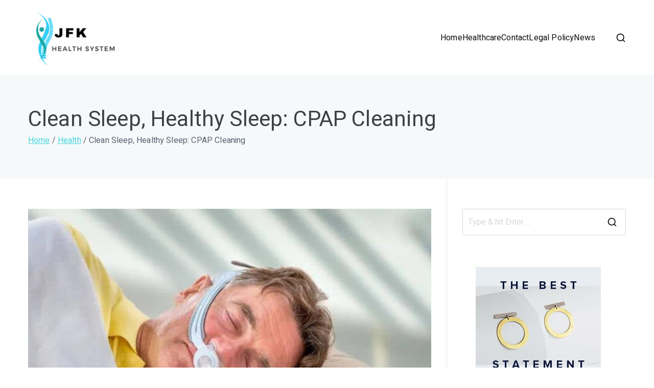

--- FILE ---
content_type: text/html; charset=UTF-8
request_url: https://www.jfkhealthsystem.org/clean-sleep-healthy-sleep-cpap-cleaning/
body_size: 13035
content:

<!doctype html>
		<html dir="ltr" lang="en-US">
		
	<head>

				<meta charset="UTF-8">
		<meta name="viewport" content="width=device-width, initial-scale=1">
		<link rel="profile" href="http://gmpg.org/xfn/11">
		
		<title>Clean Sleep, Healthy Sleep: CPAP Cleaning | JFK Health System</title>
	<style>img:is([sizes="auto" i], [sizes^="auto," i]) { contain-intrinsic-size: 3000px 1500px }</style>
	
		<!-- All in One SEO 4.8.9 - aioseo.com -->
	<meta name="robots" content="max-image-preview:large" />
	<meta name="author" content="Webmaster"/>
	<link rel="canonical" href="https://www.jfkhealthsystem.org/clean-sleep-healthy-sleep-cpap-cleaning/" />
	<meta name="generator" content="All in One SEO (AIOSEO) 4.8.9" />
		<script type="application/ld+json" class="aioseo-schema">
			{"@context":"https:\/\/schema.org","@graph":[{"@type":"Article","@id":"https:\/\/www.jfkhealthsystem.org\/clean-sleep-healthy-sleep-cpap-cleaning\/#article","name":"Clean Sleep, Healthy Sleep: CPAP Cleaning | JFK Health System","headline":"Clean Sleep, Healthy Sleep: CPAP Cleaning","author":{"@id":"https:\/\/www.jfkhealthsystem.org\/author\/webmaster\/#author"},"publisher":{"@id":"https:\/\/www.jfkhealthsystem.org\/#organization"},"image":{"@type":"ImageObject","url":"https:\/\/www.jfkhealthsystem.org\/wp-content\/uploads\/2023\/11\/Clean-Sleep-Healthy-Sleep-CPAP-Cleaning.jpg","width":800,"height":600,"caption":"Clean Sleep, Healthy Sleep CPAP Cleaning - man sleeping with nasal cpap"},"datePublished":"2023-11-25T20:46:30+00:00","dateModified":"2023-11-25T20:46:30+00:00","inLanguage":"en-US","mainEntityOfPage":{"@id":"https:\/\/www.jfkhealthsystem.org\/clean-sleep-healthy-sleep-cpap-cleaning\/#webpage"},"isPartOf":{"@id":"https:\/\/www.jfkhealthsystem.org\/clean-sleep-healthy-sleep-cpap-cleaning\/#webpage"},"articleSection":"Health"},{"@type":"BreadcrumbList","@id":"https:\/\/www.jfkhealthsystem.org\/clean-sleep-healthy-sleep-cpap-cleaning\/#breadcrumblist","itemListElement":[{"@type":"ListItem","@id":"https:\/\/www.jfkhealthsystem.org#listItem","position":1,"name":"Home","item":"https:\/\/www.jfkhealthsystem.org","nextItem":{"@type":"ListItem","@id":"https:\/\/www.jfkhealthsystem.org\/category\/health\/#listItem","name":"Health"}},{"@type":"ListItem","@id":"https:\/\/www.jfkhealthsystem.org\/category\/health\/#listItem","position":2,"name":"Health","item":"https:\/\/www.jfkhealthsystem.org\/category\/health\/","nextItem":{"@type":"ListItem","@id":"https:\/\/www.jfkhealthsystem.org\/clean-sleep-healthy-sleep-cpap-cleaning\/#listItem","name":"Clean Sleep, Healthy Sleep: CPAP Cleaning"},"previousItem":{"@type":"ListItem","@id":"https:\/\/www.jfkhealthsystem.org#listItem","name":"Home"}},{"@type":"ListItem","@id":"https:\/\/www.jfkhealthsystem.org\/clean-sleep-healthy-sleep-cpap-cleaning\/#listItem","position":3,"name":"Clean Sleep, Healthy Sleep: CPAP Cleaning","previousItem":{"@type":"ListItem","@id":"https:\/\/www.jfkhealthsystem.org\/category\/health\/#listItem","name":"Health"}}]},{"@type":"Organization","@id":"https:\/\/www.jfkhealthsystem.org\/#organization","name":"JFK Health System","description":"Healthcare Provider","url":"https:\/\/www.jfkhealthsystem.org\/","logo":{"@type":"ImageObject","url":"https:\/\/www.jfkhealthsystem.org\/wp-content\/uploads\/2019\/07\/oie_rDyUydEKD7Gy-1.png","@id":"https:\/\/www.jfkhealthsystem.org\/clean-sleep-healthy-sleep-cpap-cleaning\/#organizationLogo","width":174,"height":107},"image":{"@id":"https:\/\/www.jfkhealthsystem.org\/clean-sleep-healthy-sleep-cpap-cleaning\/#organizationLogo"}},{"@type":"Person","@id":"https:\/\/www.jfkhealthsystem.org\/author\/webmaster\/#author","url":"https:\/\/www.jfkhealthsystem.org\/author\/webmaster\/","name":"Webmaster","image":{"@type":"ImageObject","@id":"https:\/\/www.jfkhealthsystem.org\/clean-sleep-healthy-sleep-cpap-cleaning\/#authorImage","url":"https:\/\/secure.gravatar.com\/avatar\/2e45ef597d0d4832e52582287826e35a4eb43f8342134f6ba20d45066699fd55?s=96&d=mm&r=g","width":96,"height":96,"caption":"Webmaster"}},{"@type":"WebPage","@id":"https:\/\/www.jfkhealthsystem.org\/clean-sleep-healthy-sleep-cpap-cleaning\/#webpage","url":"https:\/\/www.jfkhealthsystem.org\/clean-sleep-healthy-sleep-cpap-cleaning\/","name":"Clean Sleep, Healthy Sleep: CPAP Cleaning | JFK Health System","inLanguage":"en-US","isPartOf":{"@id":"https:\/\/www.jfkhealthsystem.org\/#website"},"breadcrumb":{"@id":"https:\/\/www.jfkhealthsystem.org\/clean-sleep-healthy-sleep-cpap-cleaning\/#breadcrumblist"},"author":{"@id":"https:\/\/www.jfkhealthsystem.org\/author\/webmaster\/#author"},"creator":{"@id":"https:\/\/www.jfkhealthsystem.org\/author\/webmaster\/#author"},"image":{"@type":"ImageObject","url":"https:\/\/www.jfkhealthsystem.org\/wp-content\/uploads\/2023\/11\/Clean-Sleep-Healthy-Sleep-CPAP-Cleaning.jpg","@id":"https:\/\/www.jfkhealthsystem.org\/clean-sleep-healthy-sleep-cpap-cleaning\/#mainImage","width":800,"height":600,"caption":"Clean Sleep, Healthy Sleep CPAP Cleaning - man sleeping with nasal cpap"},"primaryImageOfPage":{"@id":"https:\/\/www.jfkhealthsystem.org\/clean-sleep-healthy-sleep-cpap-cleaning\/#mainImage"},"datePublished":"2023-11-25T20:46:30+00:00","dateModified":"2023-11-25T20:46:30+00:00"},{"@type":"WebSite","@id":"https:\/\/www.jfkhealthsystem.org\/#website","url":"https:\/\/www.jfkhealthsystem.org\/","name":"JFK Health System","description":"Healthcare Provider","inLanguage":"en-US","publisher":{"@id":"https:\/\/www.jfkhealthsystem.org\/#organization"}}]}
		</script>
		<!-- All in One SEO -->

<link rel='dns-prefetch' href='//fonts.googleapis.com' />
<link rel="alternate" type="application/rss+xml" title="JFK Health System &raquo; Feed" href="https://www.jfkhealthsystem.org/feed/" />
<link rel="alternate" type="application/rss+xml" title="JFK Health System &raquo; Comments Feed" href="https://www.jfkhealthsystem.org/comments/feed/" />
<link rel="alternate" type="application/rss+xml" title="JFK Health System &raquo; Clean Sleep, Healthy Sleep: CPAP Cleaning Comments Feed" href="https://www.jfkhealthsystem.org/clean-sleep-healthy-sleep-cpap-cleaning/feed/" />
<script type="text/javascript">
/* <![CDATA[ */
window._wpemojiSettings = {"baseUrl":"https:\/\/s.w.org\/images\/core\/emoji\/16.0.1\/72x72\/","ext":".png","svgUrl":"https:\/\/s.w.org\/images\/core\/emoji\/16.0.1\/svg\/","svgExt":".svg","source":{"concatemoji":"https:\/\/www.jfkhealthsystem.org\/wp-includes\/js\/wp-emoji-release.min.js?ver=6.8.3"}};
/*! This file is auto-generated */
!function(s,n){var o,i,e;function c(e){try{var t={supportTests:e,timestamp:(new Date).valueOf()};sessionStorage.setItem(o,JSON.stringify(t))}catch(e){}}function p(e,t,n){e.clearRect(0,0,e.canvas.width,e.canvas.height),e.fillText(t,0,0);var t=new Uint32Array(e.getImageData(0,0,e.canvas.width,e.canvas.height).data),a=(e.clearRect(0,0,e.canvas.width,e.canvas.height),e.fillText(n,0,0),new Uint32Array(e.getImageData(0,0,e.canvas.width,e.canvas.height).data));return t.every(function(e,t){return e===a[t]})}function u(e,t){e.clearRect(0,0,e.canvas.width,e.canvas.height),e.fillText(t,0,0);for(var n=e.getImageData(16,16,1,1),a=0;a<n.data.length;a++)if(0!==n.data[a])return!1;return!0}function f(e,t,n,a){switch(t){case"flag":return n(e,"\ud83c\udff3\ufe0f\u200d\u26a7\ufe0f","\ud83c\udff3\ufe0f\u200b\u26a7\ufe0f")?!1:!n(e,"\ud83c\udde8\ud83c\uddf6","\ud83c\udde8\u200b\ud83c\uddf6")&&!n(e,"\ud83c\udff4\udb40\udc67\udb40\udc62\udb40\udc65\udb40\udc6e\udb40\udc67\udb40\udc7f","\ud83c\udff4\u200b\udb40\udc67\u200b\udb40\udc62\u200b\udb40\udc65\u200b\udb40\udc6e\u200b\udb40\udc67\u200b\udb40\udc7f");case"emoji":return!a(e,"\ud83e\udedf")}return!1}function g(e,t,n,a){var r="undefined"!=typeof WorkerGlobalScope&&self instanceof WorkerGlobalScope?new OffscreenCanvas(300,150):s.createElement("canvas"),o=r.getContext("2d",{willReadFrequently:!0}),i=(o.textBaseline="top",o.font="600 32px Arial",{});return e.forEach(function(e){i[e]=t(o,e,n,a)}),i}function t(e){var t=s.createElement("script");t.src=e,t.defer=!0,s.head.appendChild(t)}"undefined"!=typeof Promise&&(o="wpEmojiSettingsSupports",i=["flag","emoji"],n.supports={everything:!0,everythingExceptFlag:!0},e=new Promise(function(e){s.addEventListener("DOMContentLoaded",e,{once:!0})}),new Promise(function(t){var n=function(){try{var e=JSON.parse(sessionStorage.getItem(o));if("object"==typeof e&&"number"==typeof e.timestamp&&(new Date).valueOf()<e.timestamp+604800&&"object"==typeof e.supportTests)return e.supportTests}catch(e){}return null}();if(!n){if("undefined"!=typeof Worker&&"undefined"!=typeof OffscreenCanvas&&"undefined"!=typeof URL&&URL.createObjectURL&&"undefined"!=typeof Blob)try{var e="postMessage("+g.toString()+"("+[JSON.stringify(i),f.toString(),p.toString(),u.toString()].join(",")+"));",a=new Blob([e],{type:"text/javascript"}),r=new Worker(URL.createObjectURL(a),{name:"wpTestEmojiSupports"});return void(r.onmessage=function(e){c(n=e.data),r.terminate(),t(n)})}catch(e){}c(n=g(i,f,p,u))}t(n)}).then(function(e){for(var t in e)n.supports[t]=e[t],n.supports.everything=n.supports.everything&&n.supports[t],"flag"!==t&&(n.supports.everythingExceptFlag=n.supports.everythingExceptFlag&&n.supports[t]);n.supports.everythingExceptFlag=n.supports.everythingExceptFlag&&!n.supports.flag,n.DOMReady=!1,n.readyCallback=function(){n.DOMReady=!0}}).then(function(){return e}).then(function(){var e;n.supports.everything||(n.readyCallback(),(e=n.source||{}).concatemoji?t(e.concatemoji):e.wpemoji&&e.twemoji&&(t(e.twemoji),t(e.wpemoji)))}))}((window,document),window._wpemojiSettings);
/* ]]> */
</script>
<link rel='stylesheet' id='pt-cv-public-style-css' href='https://www.jfkhealthsystem.org/wp-content/plugins/content-views-query-and-display-post-page/public/assets/css/cv.css?ver=4.2' type='text/css' media='all' />
<style id='wp-emoji-styles-inline-css' type='text/css'>

	img.wp-smiley, img.emoji {
		display: inline !important;
		border: none !important;
		box-shadow: none !important;
		height: 1em !important;
		width: 1em !important;
		margin: 0 0.07em !important;
		vertical-align: -0.1em !important;
		background: none !important;
		padding: 0 !important;
	}
</style>
<link rel='stylesheet' id='dashicons-css' href='https://www.jfkhealthsystem.org/wp-includes/css/dashicons.min.css?ver=6.8.3' type='text/css' media='all' />
<link rel='stylesheet' id='everest-forms-general-css' href='https://www.jfkhealthsystem.org/wp-content/plugins/everest-forms/assets/css/everest-forms.css?ver=3.4.1' type='text/css' media='all' />
<link rel='stylesheet' id='jquery-intl-tel-input-css' href='https://www.jfkhealthsystem.org/wp-content/plugins/everest-forms/assets/css/intlTelInput.css?ver=3.4.1' type='text/css' media='all' />
<link rel='stylesheet' id='wp-show-posts-css' href='https://www.jfkhealthsystem.org/wp-content/plugins/wp-show-posts/css/wp-show-posts-min.css?ver=1.1.6' type='text/css' media='all' />
<link rel='stylesheet' id='font-awesome-all-css' href='https://www.jfkhealthsystem.org/wp-content/themes/zakra/inc/customizer/customind/assets/fontawesome/v6/css/all.min.css?ver=6.2.4' type='text/css' media='all' />
<link rel='stylesheet' id='zakra_google_fonts-css' href='https://fonts.googleapis.com/css?family=Heebo%3A400&#038;ver=4.1.8' type='text/css' media='all' />
<link rel='stylesheet' id='zakra-style-css' href='https://www.jfkhealthsystem.org/wp-content/themes/zakra/style.css?ver=4.1.8' type='text/css' media='all' />
<style id='zakra-style-inline-css' type='text/css'>
.zak-footer-builder .zak-footer-main-row ul li{border-bottom-width:0px;}.zak-footer-builder .zak-footer-main-row ul li{border-bottom-color:rgba(255,255,255,0);}:root{--top-grid-columns: 4;
			--main-grid-columns: 4;
			--bottom-grid-columns: 1;
			} .zak-footer-builder .zak-bottom-row{justify-items: center;} .zak-footer-builder .zak-footer-bottom-row .zak-footer-col{flex-direction: column;}.zak-footer-builder .zak-footer-main-row .zak-footer-col{flex-direction: column;}.zak-footer-builder .zak-footer-top-row .zak-footer-col{flex-direction: column;}.zak-footer-builder .zak-copyright{text-align: center;}.zak-footer-builder .zak-footer-nav{display: flex; justify-content: center;}.zak-footer-builder .zak-footer-nav-2{display: flex; justify-content: center;}.zak-footer-builder .zak-html-1{text-align: center;}.zak-footer-builder .zak-html-2{text-align: center;}.zak-footer-builder .footer-social-icons{text-align: ;}.zak-footer-builder .widget-footer-sidebar-1{text-align: ;}.zak-footer-builder .widget-footer-sidebar-2{text-align: ;}.zak-footer-builder .widget-footer-sidebar-3{text-align: ;}.zak-footer-builder .widget-footer-sidebar-4{text-align: ;}.zak-footer-builder .widget-footer-bar-col-1-sidebar{text-align: ;}.zak-footer-builder .widget-footer-bar-col-2-sidebar{text-align: ;} :root{--zakra-color-1: #eaf3fb;--zakra-color-2: #bfdcf3;--zakra-color-3: #94c4eb;--zakra-color-4: #6aace2;--zakra-color-5: #257bc1;--zakra-color-6: #1d6096;--zakra-color-7: #15446b;--zakra-color-8: #0c2941;--zakra-color-9: #040e16;}@media screen and (min-width: 768px) {.zak-primary{width:70%;}}a:hover, a:focus,
				.zak-primary-nav ul li:hover > a,
				.zak-primary-nav ul .current_page_item > a,
				.zak-entry-summary a,
				.zak-entry-meta a, .zak-post-content .zak-entry-footer a:hover,
				.pagebuilder-content a, .zak-style-2 .zak-entry-meta span,
				.zak-style-2 .zak-entry-meta a,
				.entry-title:hover a,
				.zak-breadcrumbs .trail-items a,
				.breadcrumbs .trail-items a,
				.entry-content a,
				.edit-link a,
				.zak-footer-bar a:hover,
				.widget li a,
				#comments .comment-content a,
				#comments .reply,
				button:hover,
				.zak-button:hover,
				.zak-entry-footer .edit-link a,
				.zak-header-action .yith-wcwl-items-count .yith-wcwl-icon span,
				.pagebuilder-content a, .zak-entry-footer a,
				.zak-header-buttons .zak-header-button--2 .zak-button,
				.zak-header-buttons .zak-header-button .zak-button:hover,
				.woocommerce-cart .coupon button.button{color:#48d6de;}.zak-post-content .entry-button:hover .zak-icon,
				.zak-error-404 .zak-button:hover svg,
				.zak-style-2 .zak-entry-meta span .zak-icon,
				.entry-button .zak-icon{fill:#48d6de;}blockquote, .wp-block-quote,
				button, input[type="button"],
				input[type="reset"],
				input[type="submit"],
				.wp-block-button .wp-block-button__link,
				blockquote.has-text-align-right, .wp-block-quote.has-text-align-right,
				button:hover,
				.wp-block-button .wp-block-button__link:hover,
				.zak-button:hover,
				.zak-header-buttons .zak-header-button .zak-button,
				.zak-header-buttons .zak-header-button.zak-header-button--2 .zak-button,
				.zak-header-buttons .zak-header-button .zak-button:hover,
				.woocommerce-cart .coupon button.button,
				.woocommerce-cart .actions > button.button{border-color:#48d6de;}.zak-primary-nav.zak-layout-1-style-2 > ul > li.current_page_item > a::before,
				.zak-primary-nav.zak-layout-1-style-2 > ul a:hover::before,
				.zak-primary-nav.zak-layout-1-style-2 > ul > li.current-menu-item > a::before,
				.zak-primary-nav.zak-layout-1-style-3 > ul > li.current_page_item > a::before,
				.zak-primary-nav.zak-layout-1-style-3 > ul > li.current-menu-item > a::before,
				.zak-primary-nav.zak-layout-1-style-4 > ul > li.current_page_item > a::before,
				.zak-primary-nav.zak-layout-1-style-4 > ul > li.current-menu-item > a::before,
				.zak-scroll-to-top:hover, button, input[type="button"], input[type="reset"],
				input[type="submit"], .zak-header-buttons .zak-header-button--1 .zak-button,
				.wp-block-button .wp-block-button__link,
				.zak-menu-item-cart .cart-page-link .count,
				.widget .wp-block-heading::before,
				#comments .comments-title::before,
				#comments .comment-reply-title::before,
				.widget .widget-title::before,
				.zak-footer-builder .zak-footer-main-row .widget .wp-block-heading::before,
				.zak-footer-builder .zak-footer-top-row .widget .wp-block-heading::before,
				.zak-footer-builder .zak-footer-bottom-row .widget .wp-block-heading::before,
				.zak-footer-builder .zak-footer-main-row .widget .widget-title::before,
				.zak-footer-builder .zak-footer-top-row .widget .widget-title::before,
				.zak-footer-builder .zak-footer-bottom-row .widget .widget-title::before,
				.woocommerce-cart .actions .coupon button.button:hover,
				.woocommerce-cart .actions > button.button,
				.woocommerce-cart .actions > button.button:hover{background-color:#48d6de;}button, input[type="button"],
				input[type="reset"],
				input[type="submit"],
				.wp-block-button .wp-block-button__link,
				.zak-button{border-color:#48d6de;background-color:#48d6de;}body, .woocommerce-ordering select{color:#596172;}.entry-content a{color:#0f1012;}.zak-entry-footer a:hover,
				.entry-button:hover,
				.zak-entry-footer a:hover,
				.entry-content a:hover,
				.pagebuilder-content a:hover, .pagebuilder-content a:hover{color:#48d6de;}.entry-button:hover .zak-icon{fill:#48d6de;}body{font-family:Heebo;font-weight:400;font-size:16px;line-height:1.8;}h1, h2, h3, h4, h5, h6{font-family:Heebo;font-weight:400;line-height:1.3;}h1{font-family:default;font-weight:500;font-size:3.6rem;line-height:1.3;}h2{font-family:default;font-weight:500;font-size:3.24rem;line-height:1.3;}h3{font-family:default;font-weight:500;font-size:2.88rem;line-height:1.3;}h4{font-family:default;font-weight:500;font-size:2.52rem;line-height:1.3;}h5{font-family:default;font-weight:500;font-size:1.89072rem;line-height:1.3;}h6{font-family:default;font-weight:500;font-size:1.62rem;line-height:1.3;}button, input[type="button"], input[type="reset"], input[type="submit"], #infinite-handle span, .wp-block-button .wp-block-button__link{background-color:#48d6de;}button:hover, input[type="button"]:hover, input[type="reset"]:hover, input[type="submit"]:hover, #infinite-handle span:hover, .wp-block-button .wp-block-button__link:hover{background-color:#16181a;}.site-title{color:#blank;}.zak-header .zak-top-bar{background-color:#ffffff;background-size:contain;}.zak-header .zak-main-header{background-color:#ffffff;background-size:contain;}.zak-header{border-bottom-width:0px;} .zak-header-sticky-wrapper .sticky-header{border-bottom-width:0px;}.zak-primary-nav ul li > a, .zak-main-nav.zak-primary-nav ul.zak-primary-menu > li > a, .zak-primary-nav.zak-menu-item--layout-2 > ul > li > a{color:#0f1012;}.zak-primary-nav ul li > a .zak-icon, zak-main-nav.zak-primary-nav ul.zak-primary-menu li .zak-icon, .zak-primary-nav.zak-menu-item--layout-2 > ul > li > .zak-icon{fill:#0f1012;}.zak-primary-nav ul li:not(.current-menu-item):hover > a, .zak-primary-nav.zak-menu-item--layout-2 > ul > li:not(.current-menu-item):hover > a, .zak-primary-nav ul li:not(.current-menu-item):hover > a, .zak-main-nav.zak-primary-nav ul.zak-primary-menu li:not(.current-menu-item):hover > a{color:#48d6de;}.zak-primary-nav ul li:hover > .zak-icon, .zak-primary-nav.zak-menu-item--layout-2 > ul > li:hover > .zak-icon{fill:#48d6de;}.zak-primary-nav.zak-layout-1-style-2 > ul li a:hover::before{background-color:#48d6de;}.zak-primary-nav ul li:active > a, .zak-primary-nav ul > li:not(.zak-header-button).current_page_item > a, .zak-primary-nav ul > li:not(.zak-header-button).current_page_ancestor > a, .zak-primary-nav ul > li:not(.zak-header-button).current-menu-item > a, .zak-primary-nav ul > li:not(.zak-header-button).current-menu-ancestor > a{color:#48d6de;}.zak-primary-nav.zak-layout-1-style-2 ul > li:not(.zak-header-button).current_page_item > a::before, .zak-primary-nav.zak-layout-1-style-2 ul > li:not(.zak-header-button).current_page_ancestor > a::before, .zak-primary-nav.zak-layout-1-style-2 ul > li:not(.zak-header-button).current-menu-item > a::before, .zak-primary-nav.zak-layout-1-style-2 ul > li:not(.zak-header-button).current-menu-ancestor > a::before, .zak-primary-nav.zak-layout-1-style-3 ul > li:not(.zak-header-button).current_page_item > a::before, .zak-primary-nav.zak-layout-1-style-3 ul > li:not(.zak-header-button).current_page_ancestor > a::before, .zak-primary-nav.zak-layout-1-style-3 ul > li:not(.zak-header-button).current-menu-item > a::before, .zak-primary-nav.zak-layout-1-style-3 ul > li:not(.zak-header-button).current-menu-ancestor > a::before, .zak-primary-nav.zak-layout-1-style-4 ul > li:not(.zak-header-button).current_page_item > a::before, .zak-primary-nav.zak-layout-1-style-4 ul > li:not(.zak-header-button).current_page_ancestor > a::before, .zak-primary-nav.zak-layout-1-style-4 ul > li:not(.zak-header-button).current-menu-item > a::before, .zak-primary-nav.zak-layout-1-style-4 ul > li:not(.zak-header-button).current-menu-ancestor > a::before{background-color:#48d6de;}.zak-primary-nav ul li:hover > .zak-icon, .zak-primary-nav.zak-menu-item--layout-2 > ul > li span{fill:#48d6de;}.has-page-header .zak-page-header{padding-top:60px;padding-right:0px;padding-bottom:60px;padding-left:0px;}.zak-page-header, .zak-container--separate .zak-page-header{background-color:#f6f9f9;background-position:center center;background-size:contain;}.zak-page-header .zak-page-title, .zakra-single-article .zak-entry-header .entry-title{font-family:default;font-weight:500;font-size:42px;line-height:1.3;}.zak-footer-cols{background-color:#f6f9f9;}.zak-footer-cols{border-top-width:0px;}.zak-footer-cols{border-top-color:rgba(255,255,255,0);}.zak-footer-cols ul li{border-bottom-width:0px;}.zak-footer-cols ul li{border-bottom-color:rgba(255,255,255,0);}.zak-footer-bar{background-color:#16181a;}.zak-footer-bar{color:#ffffff;}.zak-footer-bar a{color:#ffffff;}.zak-footer-bar a:hover, .zak-footer-bar a:focus{color:#48d6de;}.zak-scroll-to-top{background-color:#48d6de;}.zak-scroll-to-top:hover{background-color:#5591cb;}
</style>
<script type="text/javascript" src="https://www.jfkhealthsystem.org/wp-includes/js/jquery/jquery.min.js?ver=3.7.1" id="jquery-core-js"></script>
<script type="text/javascript" src="https://www.jfkhealthsystem.org/wp-includes/js/jquery/jquery-migrate.min.js?ver=3.4.1" id="jquery-migrate-js"></script>
<link rel="https://api.w.org/" href="https://www.jfkhealthsystem.org/wp-json/" /><link rel="alternate" title="JSON" type="application/json" href="https://www.jfkhealthsystem.org/wp-json/wp/v2/posts/862" /><link rel="EditURI" type="application/rsd+xml" title="RSD" href="https://www.jfkhealthsystem.org/xmlrpc.php?rsd" />
<meta name="generator" content="WordPress 6.8.3" />
<meta name="generator" content="Everest Forms 3.4.1" />
<link rel='shortlink' href='https://www.jfkhealthsystem.org/?p=862' />
<link rel="alternate" title="oEmbed (JSON)" type="application/json+oembed" href="https://www.jfkhealthsystem.org/wp-json/oembed/1.0/embed?url=https%3A%2F%2Fwww.jfkhealthsystem.org%2Fclean-sleep-healthy-sleep-cpap-cleaning%2F" />
<link rel="alternate" title="oEmbed (XML)" type="text/xml+oembed" href="https://www.jfkhealthsystem.org/wp-json/oembed/1.0/embed?url=https%3A%2F%2Fwww.jfkhealthsystem.org%2Fclean-sleep-healthy-sleep-cpap-cleaning%2F&#038;format=xml" />
<link rel="pingback" href="https://www.jfkhealthsystem.org/xmlrpc.php"><meta name="generator" content="Elementor 3.32.5; features: additional_custom_breakpoints; settings: css_print_method-external, google_font-enabled, font_display-auto">
			<style>
				.e-con.e-parent:nth-of-type(n+4):not(.e-lazyloaded):not(.e-no-lazyload),
				.e-con.e-parent:nth-of-type(n+4):not(.e-lazyloaded):not(.e-no-lazyload) * {
					background-image: none !important;
				}
				@media screen and (max-height: 1024px) {
					.e-con.e-parent:nth-of-type(n+3):not(.e-lazyloaded):not(.e-no-lazyload),
					.e-con.e-parent:nth-of-type(n+3):not(.e-lazyloaded):not(.e-no-lazyload) * {
						background-image: none !important;
					}
				}
				@media screen and (max-height: 640px) {
					.e-con.e-parent:nth-of-type(n+2):not(.e-lazyloaded):not(.e-no-lazyload),
					.e-con.e-parent:nth-of-type(n+2):not(.e-lazyloaded):not(.e-no-lazyload) * {
						background-image: none !important;
					}
				}
			</style>
			
		<style type="text/css">
			            .site-title {
                position: absolute;
                clip: rect(1px, 1px, 1px, 1px);
            }

			
			            .site-description {
                position: absolute;
                clip: rect(1px, 1px, 1px, 1px);
            }

					</style>

		<link rel="icon" href="https://www.jfkhealthsystem.org/wp-content/uploads/2019/07/oie_transparent-1.png" sizes="32x32" />
<link rel="icon" href="https://www.jfkhealthsystem.org/wp-content/uploads/2019/07/oie_transparent-1.png" sizes="192x192" />
<link rel="apple-touch-icon" href="https://www.jfkhealthsystem.org/wp-content/uploads/2019/07/oie_transparent-1.png" />
<meta name="msapplication-TileImage" content="https://www.jfkhealthsystem.org/wp-content/uploads/2019/07/oie_transparent-1.png" />

	</head>

<body class="wp-singular post-template-default single single-post postid-862 single-format-standard wp-custom-logo wp-theme-zakra everest-forms-no-js zak-site-layout--right zak-container--wide zak-content-area--bordered has-page-header has-breadcrumbs elementor-default elementor-kit-638">


		<div id="page" class="zak-site">
				<a class="skip-link screen-reader-text" href="#zak-content">Skip to content</a>
		
		<header id="zak-masthead" class="zak-header zak-layout-1 zak-layout-1-style-1">
		
			
					<div class="zak-main-header">
			<div class="zak-container">
				<div class="zak-row">
		
	<div class="zak-header-col zak-header-col--1">

		
<div class="site-branding">
	<a href="https://www.jfkhealthsystem.org/" class="custom-logo-link" rel="home"><img width="174" height="107" src="https://www.jfkhealthsystem.org/wp-content/uploads/2019/07/oie_rDyUydEKD7Gy-1.png" class="custom-logo" alt="JFK Health System" decoding="async" /></a>	<div class="site-info-wrap">
		
		<p class="site-title ">
		<a href="https://www.jfkhealthsystem.org/" rel="home">JFK Health System</a>
	</p>


				<p class="site-description ">Healthcare Provider</p>
		</div>
</div><!-- .site-branding -->

	</div> <!-- /.zak-header__block--one -->

	<div class="zak-header-col zak-header-col--2">

					
<nav id="zak-primary-nav" class="zak-main-nav main-navigation zak-primary-nav zak-layout-1 zak-layout-1-style-1">
	<ul id="zak-primary-menu" class="zak-primary-menu"><li id="menu-item-559" class="menu-item menu-item-type-custom menu-item-object-custom menu-item-home menu-item-559"><a href="https://www.jfkhealthsystem.org">Home</a></li>
<li id="menu-item-801" class="menu-item menu-item-type-taxonomy menu-item-object-category current-post-ancestor current-menu-parent current-post-parent menu-item-801"><a href="https://www.jfkhealthsystem.org/category/health/">Healthcare</a></li>
<li id="menu-item-558" class="menu-item menu-item-type-post_type menu-item-object-page menu-item-558"><a href="https://www.jfkhealthsystem.org/contact/">Contact</a></li>
<li id="menu-item-555" class="menu-item menu-item-type-post_type menu-item-object-page menu-item-555"><a href="https://www.jfkhealthsystem.org/legal-policy/">Legal Policy</a></li>
<li id="menu-item-556" class="menu-item menu-item-type-post_type menu-item-object-page current_page_parent menu-item-556"><a href="https://www.jfkhealthsystem.org/news/">News</a></li>
</ul></nav><!-- #zak-primary-nav -->


	<div class="zak-header-actions zak-header-actions--desktop">

		<div class="zak-header-action zak-header-search">
	<a href="#" class="zak-header-search__toggle">
			<svg class="zak-icon zakra-icon--magnifying-glass" xmlns="http://www.w3.org/2000/svg" viewBox="0 0 24 24"><path d="M21 22c-.3 0-.5-.1-.7-.3L16.6 18c-1.5 1.2-3.5 2-5.6 2-5 0-9-4-9-9s4-9 9-9 9 4 9 9c0 2.1-.7 4.1-2 5.6l3.7 3.7c.4.4.4 1 0 1.4-.2.2-.4.3-.7.3zM11 4c-3.9 0-7 3.1-7 7s3.1 7 7 7c1.9 0 3.6-.8 4.9-2 0 0 0-.1.1-.1s0 0 .1-.1c1.2-1.3 2-3 2-4.9C18 7.1 14.9 4 11 4z" /></svg>	</a>
			
<div class="zak-search-container">
<form role="search" method="get" class="zak-search-form" action="https://www.jfkhealthsystem.org/">
	<label class="zak-search-field-label">
		<div class="zak-icon--search">

			<svg class="zak-icon zakra-icon--magnifying-glass" xmlns="http://www.w3.org/2000/svg" viewBox="0 0 24 24"><path d="M21 22c-.3 0-.5-.1-.7-.3L16.6 18c-1.5 1.2-3.5 2-5.6 2-5 0-9-4-9-9s4-9 9-9 9 4 9 9c0 2.1-.7 4.1-2 5.6l3.7 3.7c.4.4.4 1 0 1.4-.2.2-.4.3-.7.3zM11 4c-3.9 0-7 3.1-7 7s3.1 7 7 7c1.9 0 3.6-.8 4.9-2 0 0 0-.1.1-.1s0 0 .1-.1c1.2-1.3 2-3 2-4.9C18 7.1 14.9 4 11 4z" /></svg>
		</div>

		<span class="screen-reader-text">Search for:</span>

		<input type="search"
				class="zak-search-field"
				placeholder="Type &amp; hit Enter &hellip;"
				value=""
				name="s"
				title="Search for:"
		>
	</label>

	<input type="submit" class="zak-search-submit"
			value="Search" />

	</form>
<button class="zak-icon--close" role="button">
</button>
</div>
</div>
			
			</div> <!-- #zak-header-actions -->

	

<div class="zak-toggle-menu "

	>

	
	<button class="zak-menu-toggle"
			aria-label="Primary Menu" >

		<svg class="zak-icon zakra-icon--magnifying-glass-bars" xmlns="http://www.w3.org/2000/svg" viewBox="0 0 24 24"><path d="M17 20H3a1 1 0 0 1 0-2h14a1 1 0 0 1 0 2Zm4-2a1 1 0 0 1-.71-.29L18 15.4a6.29 6.29 0 0 1-10-5A6.43 6.43 0 0 1 14.3 4a6.31 6.31 0 0 1 6.3 6.3 6.22 6.22 0 0 1-1.2 3.7l2.31 2.3a1 1 0 0 1 0 1.42A1 1 0 0 1 21 18ZM14.3 6a4.41 4.41 0 0 0-4.3 4.4 4.25 4.25 0 0 0 4.3 4.2 4.36 4.36 0 0 0 4.3-4.3A4.36 4.36 0 0 0 14.3 6ZM6 14H3a1 1 0 0 1 0-2h3a1 1 0 0 1 0 2Zm0-6H3a1 1 0 0 1 0-2h3a1 1 0 0 1 0 2Z" /></svg>
	</button> <!-- /.zak-menu-toggle -->

	<nav id="zak-mobile-nav" class="zak-main-nav zak-mobile-nav"

		>

		<div class="zak-mobile-nav__header">
							
<div class="zak-search-container">
<form role="search" method="get" class="zak-search-form" action="https://www.jfkhealthsystem.org/">
	<label class="zak-search-field-label">
		<div class="zak-icon--search">

			<svg class="zak-icon zakra-icon--magnifying-glass" xmlns="http://www.w3.org/2000/svg" viewBox="0 0 24 24"><path d="M21 22c-.3 0-.5-.1-.7-.3L16.6 18c-1.5 1.2-3.5 2-5.6 2-5 0-9-4-9-9s4-9 9-9 9 4 9 9c0 2.1-.7 4.1-2 5.6l3.7 3.7c.4.4.4 1 0 1.4-.2.2-.4.3-.7.3zM11 4c-3.9 0-7 3.1-7 7s3.1 7 7 7c1.9 0 3.6-.8 4.9-2 0 0 0-.1.1-.1s0 0 .1-.1c1.2-1.3 2-3 2-4.9C18 7.1 14.9 4 11 4z" /></svg>
		</div>

		<span class="screen-reader-text">Search for:</span>

		<input type="search"
				class="zak-search-field"
				placeholder="Type &amp; hit Enter &hellip;"
				value=""
				name="s"
				title="Search for:"
		>
	</label>

	<input type="submit" class="zak-search-submit"
			value="Search" />

	</form>
<button class="zak-icon--close" role="button">
</button>
</div>
			
			<!-- Mobile nav close icon. -->
			<button id="zak-mobile-nav-close" class="zak-mobile-nav-close" aria-label="Close Button">
				<svg class="zak-icon zakra-icon--x-mark" xmlns="http://www.w3.org/2000/svg" viewBox="0 0 24 24"><path d="m14 12 7.6-7.6c.6-.6.6-1.5 0-2-.6-.6-1.5-.6-2 0L12 10 4.4 2.4c-.6-.6-1.5-.6-2 0s-.6 1.5 0 2L10 12l-7.6 7.6c-.6.6-.6 1.5 0 2 .3.3.6.4 1 .4s.7-.1 1-.4L12 14l7.6 7.6c.3.3.6.4 1 .4s.7-.1 1-.4c.6-.6.6-1.5 0-2L14 12z" /></svg>			</button>
		</div> <!-- /.zak-mobile-nav__header -->

		<ul id="zak-mobile-menu" class="zak-mobile-menu"><li class="menu-item menu-item-type-custom menu-item-object-custom menu-item-home menu-item-559"><a href="https://www.jfkhealthsystem.org">Home</a></li>
<li class="menu-item menu-item-type-taxonomy menu-item-object-category current-post-ancestor current-menu-parent current-post-parent menu-item-801"><a href="https://www.jfkhealthsystem.org/category/health/">Healthcare</a></li>
<li class="menu-item menu-item-type-post_type menu-item-object-page menu-item-558"><a href="https://www.jfkhealthsystem.org/contact/">Contact</a></li>
<li class="menu-item menu-item-type-post_type menu-item-object-page menu-item-555"><a href="https://www.jfkhealthsystem.org/legal-policy/">Legal Policy</a></li>
<li class="menu-item menu-item-type-post_type menu-item-object-page current_page_parent menu-item-556"><a href="https://www.jfkhealthsystem.org/news/">News</a></li>
</ul>
			<div class="zak-mobile-menu-label">
							</div>

		
	</nav> <!-- /#zak-mobile-nav-->

</div> <!-- /.zak-toggle-menu -->

				</div> <!-- /.zak-header__block-two -->

				</div> <!-- /.zak-row -->
			</div> <!-- /.zak-container -->
		</div> <!-- /.zak-main-header -->
		
				</header><!-- #zak-masthead -->
		


<div class="zak-page-header zak-style-1">
	<div class="zak-container">
		<div class="zak-row">
					<div class="zak-page-header__title">
			<h1 class="zak-page-title">

				Clean Sleep, Healthy Sleep: CPAP Cleaning
			</h1>

		</div>
				<div class="zak-breadcrumbs">

			<nav role="navigation" aria-label="Breadcrumbs" class="breadcrumb-trail breadcrumbs" itemprop="breadcrumb"><ul class="trail-items" itemscope itemtype="http://schema.org/BreadcrumbList"><meta name="numberOfItems" content="3" /><meta name="itemListOrder" content="Ascending" /><li itemprop="itemListElement" itemscope itemtype="http://schema.org/ListItem" class="trail-item"><a href="https://www.jfkhealthsystem.org/" rel="home" itemprop="item"><span itemprop="name">Home</span></a><meta itemprop="position" content="1" /></li><li itemprop="itemListElement" itemscope itemtype="http://schema.org/ListItem" class="trail-item"><a href="https://www.jfkhealthsystem.org/category/health/" itemprop="item"><span itemprop="name">Health</span></a><meta itemprop="position" content="2" /></li><li class="trail-item trail-end"><span>Clean Sleep, Healthy Sleep: CPAP Cleaning</span></li></ul></nav>
		</div> <!-- /.zak-breadcrumbs -->
				</div> <!-- /.zak-row-->
	</div> <!-- /.zak-container-->
</div>
<!-- /.page-header -->

		<div id="zak-content" class="zak-content">
					<div class="zak-container">
				<div class="zak-row">
		
	<main id="zak-primary" class="zak-primary">
		
		
<article id="post-862" class="zak-style-1 post-862 post type-post status-publish format-standard has-post-thumbnail hentry category-health zakra-single-article zakra-article-post">
	
	
		<div class="zak-entry-thumbnail">

			<img fetchpriority="high" width="800" height="600" src="https://www.jfkhealthsystem.org/wp-content/uploads/2023/11/Clean-Sleep-Healthy-Sleep-CPAP-Cleaning.jpg" class="attachment-post-thumbnail size-post-thumbnail wp-post-image" alt="Clean Sleep, Healthy Sleep CPAP Cleaning - man sleeping with nasal cpap" decoding="async" srcset="https://www.jfkhealthsystem.org/wp-content/uploads/2023/11/Clean-Sleep-Healthy-Sleep-CPAP-Cleaning.jpg 800w, https://www.jfkhealthsystem.org/wp-content/uploads/2023/11/Clean-Sleep-Healthy-Sleep-CPAP-Cleaning-300x225.jpg 300w, https://www.jfkhealthsystem.org/wp-content/uploads/2023/11/Clean-Sleep-Healthy-Sleep-CPAP-Cleaning-768x576.jpg 768w" sizes="(max-width: 800px) 100vw, 800px" />
		</div><!-- .zak-entry-thumbnail -->
		<div class="zak-post-content">
	<header class="zak-entry-header">
			</header> <!-- .zak-entry-header -->
	<div class="zak-entry-meta">
		<span class="zak-byline"> By <span class="author vcard"><a class="url fn n" href="https://www.jfkhealthsystem.org/author/webmaster/">Webmaster</a></span></span><span class="zak-posted-on">Posted on <a href="https://www.jfkhealthsystem.org/clean-sleep-healthy-sleep-cpap-cleaning/" rel="bookmark"><time class="entry-date published updated" datetime="2023-11-25T20:46:30+00:00">November 25, 2023</time></a></span><span class="zak-cat-links">Posted in <a href="https://www.jfkhealthsystem.org/category/health/" rel="category tag">Health</a></span><span class="zak-comments-link"><a href="https://www.jfkhealthsystem.org/clean-sleep-healthy-sleep-cpap-cleaning/#respond">No Comments<span class="screen-reader-text"> on Clean Sleep, Healthy Sleep: CPAP Cleaning</span></a></span>	</div> <!-- .zak-entry-meta -->

<div class="entry-content">
	<p>Embarking on continuous positive airway pressure CPAP therapy is a significant step toward improving your sleep and overall well-being. To ensure the effectiveness of your CPAP treatment and promote a healthy sleep environment, incorporating a regular and thorough cleaning routine for your CPAP equipment is paramount.</p>
<h2><a href="https://parkwaysleep.com/cpap-doctor-sleep-center-charlotte-nc/">How to Clean a CPAP Machine</a></h2>
<p>CPAP machines, masks, and accessories create an environment conducive to moisture and warmth—a perfect breeding ground for bacteria, mold, and other microorganisms. Regular cleaning helps mitigate these concerns, ensuring you breathe in clean, uncontaminated air during therapy.</p>
<h3>Unclean CPAP equipment can lead to various issues, including:</h3>
<ul>
<li><strong>Respiratory Irritation</strong>: Bacteria and mold buildup in your CPAP equipment can cause respiratory irritation, exacerbating conditions like allergies or asthma.</li>
<li><strong>Reduced Efficacy:</strong> Dirty masks and tubing can compromise the seal and efficiency of your CPAP therapy, rendering it less effective in treating sleep apnea.</li>
<li><strong>Unpleasant Odors</strong>: Neglecting to clean your CPAP equipment may result in unpleasant odors, making your therapy less comfortable.</li>
<li><strong>Skin Issues</strong>: The oils from your skin, combined with residual moisture in the mask, can lead to skin issues if not cleaned regularly.</li>
</ul>
<h2>CPAP Cleaning Tips for a Healthy Sleep Environment</h2>
<p><strong>Daily Cleaning Routine:</strong></p>
<p>Wipe down your mask, including the cushion and frame, with a gentle, alcohol-free cleanser.<br />
Empty and clean the water chamber using mild soap and warm water.<br />
Check the tubing for any condensation or residue, and wipe it down if necessary.</p>
<p><strong>Weekly Cleaning Routine:</strong></p>
<p>Disassemble your CPAP mask and machine according to the manufacturer&#8217;s instructions.<br />
Soak the components, excluding the tubing and machine, in a mixture of warm water and mild soap for about 15-20 minutes.<br />
Rinse thoroughly and allow the components to air dry away from direct sunlight.</p>
<p><strong>Replace Consumables:</strong></p>
<p>As the manufacturer recommends, replace disposable items such as filters, tubing, and mask cushions.</p>
<p><strong>Use Distilled Water:</strong></p>
<p>If your CPAP machine has a humidifier, use distilled water to prevent mineral deposits and microbial growth.</p>
<p>Invest in CPAP Cleaning Devices:</p>
<p>Consider CPAP cleaning devices, such as sanitizing wipes, to simplify and enhance your cleaning routine.</p>
<p><strong>Maintaining Consistency for Optimal Results</strong></p>
<p>Consistency is key when it comes to CPAP cleaning. Incorporate these habits into your daily and weekly routine to ensure that your CPAP equipment remains a clean and safe part of your sleep therapy. Regular cleaning not only prolongs the life of your equipment but also contributes to the overall success of your CPAP treatment.</p>
<p>By prioritizing the cleanliness of your <a href="https://www.sleephealth.org/">CPAP machine</a>, masks, and accessories, you&#8217;re not just ensuring the longevity of your equipment; you&#8217;re fostering a clean sleep environment that promotes your health and well-being. Embrace the practice of clean sleep for a healthier, more restful night&#8217;s sleep—one breath at a time.</p>
<div class="extra-hatom"><span class="entry-title">Clean Sleep, Healthy Sleep: CPAP Cleaning</span></div></div><!-- .entry-content -->

	</article><!-- #post-862 -->


	<nav class="navigation post-navigation" aria-label="Posts">
		<h2 class="screen-reader-text">Post navigation</h2>
		<div class="nav-links"><div class="nav-previous"><a href="https://www.jfkhealthsystem.org/evidence-on-the-need-for-dementia-education/" rel="prev">Evidence on the Need for Dementia Education</a></div><div class="nav-next"><a href="https://www.jfkhealthsystem.org/prp-therapy-what-can-prp-injections-help-with/" rel="next">PRP Therapy: What Can PRP Injections Help With?</a></div></div>
	</nav>
<div id="comments" class="comments-area">

		<div id="respond" class="comment-respond">
		<h3 id="reply-title" class="comment-reply-title">Leave a Reply <small><a rel="nofollow" id="cancel-comment-reply-link" href="/clean-sleep-healthy-sleep-cpap-cleaning/#respond" style="display:none;">Cancel reply</a></small></h3><form action="https://www.jfkhealthsystem.org/wp-comments-post.php" method="post" id="commentform" class="comment-form"><p class="comment-notes"><span id="email-notes">Your email address will not be published.</span> <span class="required-field-message">Required fields are marked <span class="required">*</span></span></p><p class="comment-form-comment"><label for="comment">Comment <span class="required">*</span></label> <textarea id="comment" name="comment" cols="45" rows="8" maxlength="65525" required></textarea></p><p class="comment-form-author"><label for="author">Name <span class="required">*</span></label> <input id="author" name="author" type="text" value="" size="30" maxlength="245" autocomplete="name" required /></p>
<p class="comment-form-email"><label for="email">Email <span class="required">*</span></label> <input id="email" name="email" type="email" value="" size="30" maxlength="100" aria-describedby="email-notes" autocomplete="email" required /></p>
<p class="comment-form-url"><label for="url">Website</label> <input id="url" name="url" type="url" value="" size="30" maxlength="200" autocomplete="url" /></p>
<p class="comment-form-cookies-consent"><input id="wp-comment-cookies-consent" name="wp-comment-cookies-consent" type="checkbox" value="yes" /> <label for="wp-comment-cookies-consent">Save my name, email, and website in this browser for the next time I comment.</label></p>
<p class="form-submit"><input name="submit" type="submit" id="submit" class="submit" value="Post Comment" /> <input type='hidden' name='comment_post_ID' value='862' id='comment_post_ID' />
<input type='hidden' name='comment_parent' id='comment_parent' value='0' />
</p></form>	</div><!-- #respond -->
	
</div><!-- #comments -->

			</main><!-- /.zak-primary -->


<aside id="zak-secondary" class="zak-secondary ">
		<section id="search-4" class="widget widget-sidebar-right widget_search">
<div class="zak-search-container">
<form role="search" method="get" class="zak-search-form" action="https://www.jfkhealthsystem.org/">
	<label class="zak-search-field-label">
		<div class="zak-icon--search">

			<svg class="zak-icon zakra-icon--magnifying-glass" xmlns="http://www.w3.org/2000/svg" viewBox="0 0 24 24"><path d="M21 22c-.3 0-.5-.1-.7-.3L16.6 18c-1.5 1.2-3.5 2-5.6 2-5 0-9-4-9-9s4-9 9-9 9 4 9 9c0 2.1-.7 4.1-2 5.6l3.7 3.7c.4.4.4 1 0 1.4-.2.2-.4.3-.7.3zM11 4c-3.9 0-7 3.1-7 7s3.1 7 7 7c1.9 0 3.6-.8 4.9-2 0 0 0-.1.1-.1s0 0 .1-.1c1.2-1.3 2-3 2-4.9C18 7.1 14.9 4 11 4z" /></svg>
		</div>

		<span class="screen-reader-text">Search for:</span>

		<input type="search"
				class="zak-search-field"
				placeholder="Type &amp; hit Enter &hellip;"
				value=""
				name="s"
				title="Search for:"
		>
	</label>

	<input type="submit" class="zak-search-submit"
			value="Search" />

	</form>
<button class="zak-icon--close" role="button">
</button>
</div>
</section><section id="media_image-2" class="widget widget-sidebar-right widget_media_image"><img width="300" height="600" src="https://www.jfkhealthsystem.org/wp-content/uploads/2019/07/right_rail_OAK_StoryBannerAds_1-2.jpg" class="image wp-image-561  attachment-full size-full" alt="" style="max-width: 100%; height: auto;" decoding="async" srcset="https://www.jfkhealthsystem.org/wp-content/uploads/2019/07/right_rail_OAK_StoryBannerAds_1-2.jpg 300w, https://www.jfkhealthsystem.org/wp-content/uploads/2019/07/right_rail_OAK_StoryBannerAds_1-2-150x300.jpg 150w" sizes="(max-width: 300px) 100vw, 300px" /></section>
		<section id="recent-posts-5" class="widget widget-sidebar-right widget_recent_entries">
		<h2 class="widget-title">Recent Posts</h2>
		<ul>
											<li>
					<a href="https://www.jfkhealthsystem.org/unlocking-the-potential-of-pt-cary-your-ultimate-guide-to-physical-therapy-excellence/">Unlocking the Potential of PT Cary: Your Ultimate Guide to Physical Therapy Excellence</a>
									</li>
											<li>
					<a href="https://www.jfkhealthsystem.org/unlock-peak-performance-top-physical-therapy-solutions-in-cary-for-faster-recovery/">Unlock Peak Performance: Top Physical Therapy Solutions in Cary for Faster Recovery</a>
									</li>
											<li>
					<a href="https://www.jfkhealthsystem.org/unlock-top-recovery-results-with-expert-physical-therapy-services-in-raleigh/">Unlock Top Recovery Results with Expert Physical Therapy Services in Raleigh</a>
									</li>
											<li>
					<a href="https://www.jfkhealthsystem.org/unlocking-healing-potential-how-stem-cell-therapy-is-transforming-medicine-today/">Unlocking Healing Potential: How Stem Cell Therapy Is Transforming Medicine Today</a>
									</li>
											<li>
					<a href="https://www.jfkhealthsystem.org/top-teeth-cleaning-services-in-charlotte-nc-brighten-your-smile-today/">Top Teeth Cleaning Services in Charlotte, NC: Brighten Your Smile Today!</a>
									</li>
					</ul>

		</section><section id="categories-4" class="widget widget-sidebar-right widget_categories"><h2 class="widget-title">Categories</h2>
			<ul>
					<li class="cat-item cat-item-14"><a href="https://www.jfkhealthsystem.org/category/chiropractic-adjustments/">Chiropractic Adjustments</a>
</li>
	<li class="cat-item cat-item-18"><a href="https://www.jfkhealthsystem.org/category/geriatric-health/">Geriatric Health</a>
</li>
	<li class="cat-item cat-item-16"><a href="https://www.jfkhealthsystem.org/category/health/">Health</a>
</li>
	<li class="cat-item cat-item-17"><a href="https://www.jfkhealthsystem.org/category/healthcare-marketing/">Healthcare Marketing</a>
</li>
	<li class="cat-item cat-item-15"><a href="https://www.jfkhealthsystem.org/category/nutrition/">Nutrition</a>
</li>
	<li class="cat-item cat-item-7"><a href="https://www.jfkhealthsystem.org/category/tips/">Tips</a>
</li>
	<li class="cat-item cat-item-1"><a href="https://www.jfkhealthsystem.org/category/uncategorized/">Uncategorized</a>
</li>
			</ul>

			</section>
</aside><!-- .zak-secondary -->

					</div> <!-- /.row -->
			</div> <!-- /.zak-container-->
		</div> <!-- /#zak-content-->
		
			<footer id="zak-footer" class="zak-footer ">
			
<div class="zak-footer-bar zak-style-1">
	<div class="zak-container">
		<div class="zak-row">
			<div class="zak-footer-bar__1">

				<p>Copyrights © 2019 jfkhealthsystem.org. All rights reserved.</p>
			</div> <!-- /.zak-footer-bar__1 -->

					</div> <!-- /.zak-row-->
	</div> <!-- /.zak-container-->
</div> <!-- /.zak-site-footer-bar -->

			</footer><!-- #zak-footer -->
		
		</div><!-- #page -->
		
<a href="#" id="zak-scroll-to-top" class="zak-scroll-to-top">
	
		<svg class="zak-icon zakra-icon--chevron-up" xmlns="http://www.w3.org/2000/svg" viewBox="0 0 24 24"><path d="M21 17.5c-.3 0-.5-.1-.7-.3L12 8.9l-8.3 8.3c-.4.4-1 .4-1.4 0s-.4-1 0-1.4l9-9c.4-.4 1-.4 1.4 0l9 9c.4.4.4 1 0 1.4-.2.2-.4.3-.7.3z" /></svg>		<span class="screen-reader-text">Scroll to top</span>

	
</a>

<div class="zak-overlay-wrapper"></div>

<script type="speculationrules">
{"prefetch":[{"source":"document","where":{"and":[{"href_matches":"\/*"},{"not":{"href_matches":["\/wp-*.php","\/wp-admin\/*","\/wp-content\/uploads\/*","\/wp-content\/*","\/wp-content\/plugins\/*","\/wp-content\/themes\/zakra\/*","\/*\\?(.+)"]}},{"not":{"selector_matches":"a[rel~=\"nofollow\"]"}},{"not":{"selector_matches":".no-prefetch, .no-prefetch a"}}]},"eagerness":"conservative"}]}
</script>
			<script>
				const lazyloadRunObserver = () => {
					const lazyloadBackgrounds = document.querySelectorAll( `.e-con.e-parent:not(.e-lazyloaded)` );
					const lazyloadBackgroundObserver = new IntersectionObserver( ( entries ) => {
						entries.forEach( ( entry ) => {
							if ( entry.isIntersecting ) {
								let lazyloadBackground = entry.target;
								if( lazyloadBackground ) {
									lazyloadBackground.classList.add( 'e-lazyloaded' );
								}
								lazyloadBackgroundObserver.unobserve( entry.target );
							}
						});
					}, { rootMargin: '200px 0px 200px 0px' } );
					lazyloadBackgrounds.forEach( ( lazyloadBackground ) => {
						lazyloadBackgroundObserver.observe( lazyloadBackground );
					} );
				};
				const events = [
					'DOMContentLoaded',
					'elementor/lazyload/observe',
				];
				events.forEach( ( event ) => {
					document.addEventListener( event, lazyloadRunObserver );
				} );
			</script>
				<script type="text/javascript">
		var c = document.body.className;
		c = c.replace( /everest-forms-no-js/, 'everest-forms-js' );
		document.body.className = c;
	</script>
	<script type="text/javascript" src="https://www.jfkhealthsystem.org/wp-content/themes/zakra/assets/js/navigation.min.js?ver=4.1.8" id="zakra-navigation-js"></script>
<script type="text/javascript" src="https://www.jfkhealthsystem.org/wp-content/themes/zakra/assets/js/skip-link-focus-fix.min.js?ver=4.1.8" id="zakra-skip-link-focus-fix-js"></script>
<script type="text/javascript" src="https://www.jfkhealthsystem.org/wp-content/themes/zakra/assets/js/zakra-custom.min.js?ver=4.1.8" id="zakra-custom-js"></script>
<script type="text/javascript" src="https://www.jfkhealthsystem.org/wp-includes/js/comment-reply.min.js?ver=6.8.3" id="comment-reply-js" async="async" data-wp-strategy="async"></script>
<script type="text/javascript" id="pt-cv-content-views-script-js-extra">
/* <![CDATA[ */
var PT_CV_PUBLIC = {"_prefix":"pt-cv-","page_to_show":"5","_nonce":"920ccefc53","is_admin":"","is_mobile":"","ajaxurl":"https:\/\/www.jfkhealthsystem.org\/wp-admin\/admin-ajax.php","lang":"","loading_image_src":"data:image\/gif;base64,R0lGODlhDwAPALMPAMrKygwMDJOTkz09PZWVla+vr3p6euTk5M7OzuXl5TMzMwAAAJmZmWZmZszMzP\/\/\/yH\/[base64]\/wyVlamTi3nSdgwFNdhEJgTJoNyoB9ISYoQmdjiZPcj7EYCAeCF1gEDo4Dz2eIAAAh+QQFCgAPACwCAAAADQANAAAEM\/DJBxiYeLKdX3IJZT1FU0iIg2RNKx3OkZVnZ98ToRD4MyiDnkAh6BkNC0MvsAj0kMpHBAAh+QQFCgAPACwGAAAACQAPAAAEMDC59KpFDll73HkAA2wVY5KgiK5b0RRoI6MuzG6EQqCDMlSGheEhUAgqgUUAFRySIgAh+QQFCgAPACwCAAIADQANAAAEM\/DJKZNLND\/[base64]"};
var PT_CV_PAGINATION = {"first":"\u00ab","prev":"\u2039","next":"\u203a","last":"\u00bb","goto_first":"Go to first page","goto_prev":"Go to previous page","goto_next":"Go to next page","goto_last":"Go to last page","current_page":"Current page is","goto_page":"Go to page"};
/* ]]> */
</script>
<script type="text/javascript" src="https://www.jfkhealthsystem.org/wp-content/plugins/content-views-query-and-display-post-page/public/assets/js/cv.js?ver=4.2" id="pt-cv-content-views-script-js"></script>

</body>
</html>
